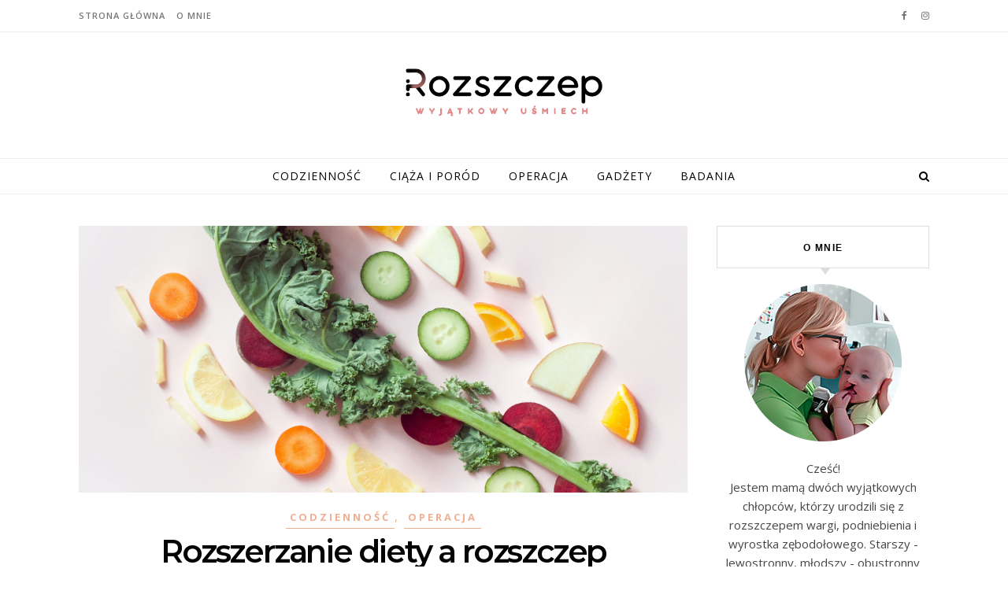

--- FILE ---
content_type: text/html; charset=UTF-8
request_url: https://rozszczep.com/2019/11/09/rozszerzanie-diety-a-rozszczep/
body_size: 17461
content:
<!DOCTYPE html>
<html lang="pl-PL" itemscope itemtype="https://schema.org/BlogPosting">
<head>
<meta charset="UTF-8">
<meta name="viewport" content="width=device-width, initial-scale=1.0" />
<link rel="profile" href="http://gmpg.org/xfn/11">
<title>Rozszerzanie diety a rozszczep &#8211; Rozszczep wargi i podniebienia &#8211; wyjątkowy uśmiech</title>
<meta name='robots' content='max-image-preview:large' />

		<!-- Meta Tag Manager -->
		<meta property="fb:app_id" content="1146825839088565" />
		<!-- / Meta Tag Manager -->
<link rel='dns-prefetch' href='//fonts.googleapis.com' />
<link rel="alternate" type="application/rss+xml" title="Rozszczep wargi i podniebienia - wyjątkowy uśmiech &raquo; Kanał z wpisami" href="https://rozszczep.com/feed/" />
<link rel="alternate" type="application/rss+xml" title="Rozszczep wargi i podniebienia - wyjątkowy uśmiech &raquo; Kanał z komentarzami" href="https://rozszczep.com/comments/feed/" />
<link rel="alternate" type="application/rss+xml" title="Rozszczep wargi i podniebienia - wyjątkowy uśmiech &raquo; Rozszerzanie diety a rozszczep Kanał z komentarzami" href="https://rozszczep.com/2019/11/09/rozszerzanie-diety-a-rozszczep/feed/" />
<script type="text/javascript">
/* <![CDATA[ */
window._wpemojiSettings = {"baseUrl":"https:\/\/s.w.org\/images\/core\/emoji\/14.0.0\/72x72\/","ext":".png","svgUrl":"https:\/\/s.w.org\/images\/core\/emoji\/14.0.0\/svg\/","svgExt":".svg","source":{"concatemoji":"https:\/\/rozszczep.com\/wp-includes\/js\/wp-emoji-release.min.js?ver=6.4.7"}};
/*! This file is auto-generated */
!function(i,n){var o,s,e;function c(e){try{var t={supportTests:e,timestamp:(new Date).valueOf()};sessionStorage.setItem(o,JSON.stringify(t))}catch(e){}}function p(e,t,n){e.clearRect(0,0,e.canvas.width,e.canvas.height),e.fillText(t,0,0);var t=new Uint32Array(e.getImageData(0,0,e.canvas.width,e.canvas.height).data),r=(e.clearRect(0,0,e.canvas.width,e.canvas.height),e.fillText(n,0,0),new Uint32Array(e.getImageData(0,0,e.canvas.width,e.canvas.height).data));return t.every(function(e,t){return e===r[t]})}function u(e,t,n){switch(t){case"flag":return n(e,"\ud83c\udff3\ufe0f\u200d\u26a7\ufe0f","\ud83c\udff3\ufe0f\u200b\u26a7\ufe0f")?!1:!n(e,"\ud83c\uddfa\ud83c\uddf3","\ud83c\uddfa\u200b\ud83c\uddf3")&&!n(e,"\ud83c\udff4\udb40\udc67\udb40\udc62\udb40\udc65\udb40\udc6e\udb40\udc67\udb40\udc7f","\ud83c\udff4\u200b\udb40\udc67\u200b\udb40\udc62\u200b\udb40\udc65\u200b\udb40\udc6e\u200b\udb40\udc67\u200b\udb40\udc7f");case"emoji":return!n(e,"\ud83e\udef1\ud83c\udffb\u200d\ud83e\udef2\ud83c\udfff","\ud83e\udef1\ud83c\udffb\u200b\ud83e\udef2\ud83c\udfff")}return!1}function f(e,t,n){var r="undefined"!=typeof WorkerGlobalScope&&self instanceof WorkerGlobalScope?new OffscreenCanvas(300,150):i.createElement("canvas"),a=r.getContext("2d",{willReadFrequently:!0}),o=(a.textBaseline="top",a.font="600 32px Arial",{});return e.forEach(function(e){o[e]=t(a,e,n)}),o}function t(e){var t=i.createElement("script");t.src=e,t.defer=!0,i.head.appendChild(t)}"undefined"!=typeof Promise&&(o="wpEmojiSettingsSupports",s=["flag","emoji"],n.supports={everything:!0,everythingExceptFlag:!0},e=new Promise(function(e){i.addEventListener("DOMContentLoaded",e,{once:!0})}),new Promise(function(t){var n=function(){try{var e=JSON.parse(sessionStorage.getItem(o));if("object"==typeof e&&"number"==typeof e.timestamp&&(new Date).valueOf()<e.timestamp+604800&&"object"==typeof e.supportTests)return e.supportTests}catch(e){}return null}();if(!n){if("undefined"!=typeof Worker&&"undefined"!=typeof OffscreenCanvas&&"undefined"!=typeof URL&&URL.createObjectURL&&"undefined"!=typeof Blob)try{var e="postMessage("+f.toString()+"("+[JSON.stringify(s),u.toString(),p.toString()].join(",")+"));",r=new Blob([e],{type:"text/javascript"}),a=new Worker(URL.createObjectURL(r),{name:"wpTestEmojiSupports"});return void(a.onmessage=function(e){c(n=e.data),a.terminate(),t(n)})}catch(e){}c(n=f(s,u,p))}t(n)}).then(function(e){for(var t in e)n.supports[t]=e[t],n.supports.everything=n.supports.everything&&n.supports[t],"flag"!==t&&(n.supports.everythingExceptFlag=n.supports.everythingExceptFlag&&n.supports[t]);n.supports.everythingExceptFlag=n.supports.everythingExceptFlag&&!n.supports.flag,n.DOMReady=!1,n.readyCallback=function(){n.DOMReady=!0}}).then(function(){return e}).then(function(){var e;n.supports.everything||(n.readyCallback(),(e=n.source||{}).concatemoji?t(e.concatemoji):e.wpemoji&&e.twemoji&&(t(e.twemoji),t(e.wpemoji)))}))}((window,document),window._wpemojiSettings);
/* ]]> */
</script>
<link rel='stylesheet' id='wti_like_post_style-css' href='https://rozszczep.com/wp-content/plugins/wti-like-post/css/wti_like_post.css?ver=6.4.7' type='text/css' media='all' />
<style id='wp-emoji-styles-inline-css' type='text/css'>

	img.wp-smiley, img.emoji {
		display: inline !important;
		border: none !important;
		box-shadow: none !important;
		height: 1em !important;
		width: 1em !important;
		margin: 0 0.07em !important;
		vertical-align: -0.1em !important;
		background: none !important;
		padding: 0 !important;
	}
</style>
<link rel='stylesheet' id='wp-block-library-css' href='https://rozszczep.com/wp-includes/css/dist/block-library/style.min.css?ver=6.4.7' type='text/css' media='all' />
<link rel='stylesheet' id='swiper-css-css' href='https://rozszczep.com/wp-content/plugins/instagram-widget-by-wpzoom/dist/styles/library/swiper.css?ver=7.4.1' type='text/css' media='all' />
<link rel='stylesheet' id='dashicons-css' href='https://rozszczep.com/wp-includes/css/dashicons.min.css?ver=6.4.7' type='text/css' media='all' />
<link rel='stylesheet' id='magnific-popup-css' href='https://rozszczep.com/wp-content/plugins/instagram-widget-by-wpzoom/dist/styles/library/magnific-popup.css?ver=2.1.11' type='text/css' media='all' />
<link rel='stylesheet' id='wpz-insta_block-frontend-style-css' href='https://rozszczep.com/wp-content/plugins/instagram-widget-by-wpzoom/dist/styles/frontend/index.css?ver=88334af8e7b2e2d861de8f44ef434a93' type='text/css' media='all' />
<style id='classic-theme-styles-inline-css' type='text/css'>
/*! This file is auto-generated */
.wp-block-button__link{color:#fff;background-color:#32373c;border-radius:9999px;box-shadow:none;text-decoration:none;padding:calc(.667em + 2px) calc(1.333em + 2px);font-size:1.125em}.wp-block-file__button{background:#32373c;color:#fff;text-decoration:none}
</style>
<style id='global-styles-inline-css' type='text/css'>
body{--wp--preset--color--black: #000000;--wp--preset--color--cyan-bluish-gray: #abb8c3;--wp--preset--color--white: #ffffff;--wp--preset--color--pale-pink: #f78da7;--wp--preset--color--vivid-red: #cf2e2e;--wp--preset--color--luminous-vivid-orange: #ff6900;--wp--preset--color--luminous-vivid-amber: #fcb900;--wp--preset--color--light-green-cyan: #7bdcb5;--wp--preset--color--vivid-green-cyan: #00d084;--wp--preset--color--pale-cyan-blue: #8ed1fc;--wp--preset--color--vivid-cyan-blue: #0693e3;--wp--preset--color--vivid-purple: #9b51e0;--wp--preset--gradient--vivid-cyan-blue-to-vivid-purple: linear-gradient(135deg,rgba(6,147,227,1) 0%,rgb(155,81,224) 100%);--wp--preset--gradient--light-green-cyan-to-vivid-green-cyan: linear-gradient(135deg,rgb(122,220,180) 0%,rgb(0,208,130) 100%);--wp--preset--gradient--luminous-vivid-amber-to-luminous-vivid-orange: linear-gradient(135deg,rgba(252,185,0,1) 0%,rgba(255,105,0,1) 100%);--wp--preset--gradient--luminous-vivid-orange-to-vivid-red: linear-gradient(135deg,rgba(255,105,0,1) 0%,rgb(207,46,46) 100%);--wp--preset--gradient--very-light-gray-to-cyan-bluish-gray: linear-gradient(135deg,rgb(238,238,238) 0%,rgb(169,184,195) 100%);--wp--preset--gradient--cool-to-warm-spectrum: linear-gradient(135deg,rgb(74,234,220) 0%,rgb(151,120,209) 20%,rgb(207,42,186) 40%,rgb(238,44,130) 60%,rgb(251,105,98) 80%,rgb(254,248,76) 100%);--wp--preset--gradient--blush-light-purple: linear-gradient(135deg,rgb(255,206,236) 0%,rgb(152,150,240) 100%);--wp--preset--gradient--blush-bordeaux: linear-gradient(135deg,rgb(254,205,165) 0%,rgb(254,45,45) 50%,rgb(107,0,62) 100%);--wp--preset--gradient--luminous-dusk: linear-gradient(135deg,rgb(255,203,112) 0%,rgb(199,81,192) 50%,rgb(65,88,208) 100%);--wp--preset--gradient--pale-ocean: linear-gradient(135deg,rgb(255,245,203) 0%,rgb(182,227,212) 50%,rgb(51,167,181) 100%);--wp--preset--gradient--electric-grass: linear-gradient(135deg,rgb(202,248,128) 0%,rgb(113,206,126) 100%);--wp--preset--gradient--midnight: linear-gradient(135deg,rgb(2,3,129) 0%,rgb(40,116,252) 100%);--wp--preset--font-size--small: 13px;--wp--preset--font-size--medium: 20px;--wp--preset--font-size--large: 36px;--wp--preset--font-size--x-large: 42px;--wp--preset--spacing--20: 0.44rem;--wp--preset--spacing--30: 0.67rem;--wp--preset--spacing--40: 1rem;--wp--preset--spacing--50: 1.5rem;--wp--preset--spacing--60: 2.25rem;--wp--preset--spacing--70: 3.38rem;--wp--preset--spacing--80: 5.06rem;--wp--preset--shadow--natural: 6px 6px 9px rgba(0, 0, 0, 0.2);--wp--preset--shadow--deep: 12px 12px 50px rgba(0, 0, 0, 0.4);--wp--preset--shadow--sharp: 6px 6px 0px rgba(0, 0, 0, 0.2);--wp--preset--shadow--outlined: 6px 6px 0px -3px rgba(255, 255, 255, 1), 6px 6px rgba(0, 0, 0, 1);--wp--preset--shadow--crisp: 6px 6px 0px rgba(0, 0, 0, 1);}:where(.is-layout-flex){gap: 0.5em;}:where(.is-layout-grid){gap: 0.5em;}body .is-layout-flow > .alignleft{float: left;margin-inline-start: 0;margin-inline-end: 2em;}body .is-layout-flow > .alignright{float: right;margin-inline-start: 2em;margin-inline-end: 0;}body .is-layout-flow > .aligncenter{margin-left: auto !important;margin-right: auto !important;}body .is-layout-constrained > .alignleft{float: left;margin-inline-start: 0;margin-inline-end: 2em;}body .is-layout-constrained > .alignright{float: right;margin-inline-start: 2em;margin-inline-end: 0;}body .is-layout-constrained > .aligncenter{margin-left: auto !important;margin-right: auto !important;}body .is-layout-constrained > :where(:not(.alignleft):not(.alignright):not(.alignfull)){max-width: var(--wp--style--global--content-size);margin-left: auto !important;margin-right: auto !important;}body .is-layout-constrained > .alignwide{max-width: var(--wp--style--global--wide-size);}body .is-layout-flex{display: flex;}body .is-layout-flex{flex-wrap: wrap;align-items: center;}body .is-layout-flex > *{margin: 0;}body .is-layout-grid{display: grid;}body .is-layout-grid > *{margin: 0;}:where(.wp-block-columns.is-layout-flex){gap: 2em;}:where(.wp-block-columns.is-layout-grid){gap: 2em;}:where(.wp-block-post-template.is-layout-flex){gap: 1.25em;}:where(.wp-block-post-template.is-layout-grid){gap: 1.25em;}.has-black-color{color: var(--wp--preset--color--black) !important;}.has-cyan-bluish-gray-color{color: var(--wp--preset--color--cyan-bluish-gray) !important;}.has-white-color{color: var(--wp--preset--color--white) !important;}.has-pale-pink-color{color: var(--wp--preset--color--pale-pink) !important;}.has-vivid-red-color{color: var(--wp--preset--color--vivid-red) !important;}.has-luminous-vivid-orange-color{color: var(--wp--preset--color--luminous-vivid-orange) !important;}.has-luminous-vivid-amber-color{color: var(--wp--preset--color--luminous-vivid-amber) !important;}.has-light-green-cyan-color{color: var(--wp--preset--color--light-green-cyan) !important;}.has-vivid-green-cyan-color{color: var(--wp--preset--color--vivid-green-cyan) !important;}.has-pale-cyan-blue-color{color: var(--wp--preset--color--pale-cyan-blue) !important;}.has-vivid-cyan-blue-color{color: var(--wp--preset--color--vivid-cyan-blue) !important;}.has-vivid-purple-color{color: var(--wp--preset--color--vivid-purple) !important;}.has-black-background-color{background-color: var(--wp--preset--color--black) !important;}.has-cyan-bluish-gray-background-color{background-color: var(--wp--preset--color--cyan-bluish-gray) !important;}.has-white-background-color{background-color: var(--wp--preset--color--white) !important;}.has-pale-pink-background-color{background-color: var(--wp--preset--color--pale-pink) !important;}.has-vivid-red-background-color{background-color: var(--wp--preset--color--vivid-red) !important;}.has-luminous-vivid-orange-background-color{background-color: var(--wp--preset--color--luminous-vivid-orange) !important;}.has-luminous-vivid-amber-background-color{background-color: var(--wp--preset--color--luminous-vivid-amber) !important;}.has-light-green-cyan-background-color{background-color: var(--wp--preset--color--light-green-cyan) !important;}.has-vivid-green-cyan-background-color{background-color: var(--wp--preset--color--vivid-green-cyan) !important;}.has-pale-cyan-blue-background-color{background-color: var(--wp--preset--color--pale-cyan-blue) !important;}.has-vivid-cyan-blue-background-color{background-color: var(--wp--preset--color--vivid-cyan-blue) !important;}.has-vivid-purple-background-color{background-color: var(--wp--preset--color--vivid-purple) !important;}.has-black-border-color{border-color: var(--wp--preset--color--black) !important;}.has-cyan-bluish-gray-border-color{border-color: var(--wp--preset--color--cyan-bluish-gray) !important;}.has-white-border-color{border-color: var(--wp--preset--color--white) !important;}.has-pale-pink-border-color{border-color: var(--wp--preset--color--pale-pink) !important;}.has-vivid-red-border-color{border-color: var(--wp--preset--color--vivid-red) !important;}.has-luminous-vivid-orange-border-color{border-color: var(--wp--preset--color--luminous-vivid-orange) !important;}.has-luminous-vivid-amber-border-color{border-color: var(--wp--preset--color--luminous-vivid-amber) !important;}.has-light-green-cyan-border-color{border-color: var(--wp--preset--color--light-green-cyan) !important;}.has-vivid-green-cyan-border-color{border-color: var(--wp--preset--color--vivid-green-cyan) !important;}.has-pale-cyan-blue-border-color{border-color: var(--wp--preset--color--pale-cyan-blue) !important;}.has-vivid-cyan-blue-border-color{border-color: var(--wp--preset--color--vivid-cyan-blue) !important;}.has-vivid-purple-border-color{border-color: var(--wp--preset--color--vivid-purple) !important;}.has-vivid-cyan-blue-to-vivid-purple-gradient-background{background: var(--wp--preset--gradient--vivid-cyan-blue-to-vivid-purple) !important;}.has-light-green-cyan-to-vivid-green-cyan-gradient-background{background: var(--wp--preset--gradient--light-green-cyan-to-vivid-green-cyan) !important;}.has-luminous-vivid-amber-to-luminous-vivid-orange-gradient-background{background: var(--wp--preset--gradient--luminous-vivid-amber-to-luminous-vivid-orange) !important;}.has-luminous-vivid-orange-to-vivid-red-gradient-background{background: var(--wp--preset--gradient--luminous-vivid-orange-to-vivid-red) !important;}.has-very-light-gray-to-cyan-bluish-gray-gradient-background{background: var(--wp--preset--gradient--very-light-gray-to-cyan-bluish-gray) !important;}.has-cool-to-warm-spectrum-gradient-background{background: var(--wp--preset--gradient--cool-to-warm-spectrum) !important;}.has-blush-light-purple-gradient-background{background: var(--wp--preset--gradient--blush-light-purple) !important;}.has-blush-bordeaux-gradient-background{background: var(--wp--preset--gradient--blush-bordeaux) !important;}.has-luminous-dusk-gradient-background{background: var(--wp--preset--gradient--luminous-dusk) !important;}.has-pale-ocean-gradient-background{background: var(--wp--preset--gradient--pale-ocean) !important;}.has-electric-grass-gradient-background{background: var(--wp--preset--gradient--electric-grass) !important;}.has-midnight-gradient-background{background: var(--wp--preset--gradient--midnight) !important;}.has-small-font-size{font-size: var(--wp--preset--font-size--small) !important;}.has-medium-font-size{font-size: var(--wp--preset--font-size--medium) !important;}.has-large-font-size{font-size: var(--wp--preset--font-size--large) !important;}.has-x-large-font-size{font-size: var(--wp--preset--font-size--x-large) !important;}
.wp-block-navigation a:where(:not(.wp-element-button)){color: inherit;}
:where(.wp-block-post-template.is-layout-flex){gap: 1.25em;}:where(.wp-block-post-template.is-layout-grid){gap: 1.25em;}
:where(.wp-block-columns.is-layout-flex){gap: 2em;}:where(.wp-block-columns.is-layout-grid){gap: 2em;}
.wp-block-pullquote{font-size: 1.5em;line-height: 1.6;}
</style>
<link rel='stylesheet' id='wordpress-popular-posts-css-css' href='https://rozszczep.com/wp-content/plugins/wordpress-popular-posts/assets/css/wpp.css?ver=6.3.4' type='text/css' media='all' />
<link rel='stylesheet' id='savona-style-css' href='https://rozszczep.com/wp-content/themes/savona/style.css?ver=6.4.7' type='text/css' media='all' />
<link rel='stylesheet' id='savona-lite-style-css' href='https://rozszczep.com/wp-content/themes/savona-lite/style.css?ver=1.0.0' type='text/css' media='all' />
<link rel='stylesheet' id='fontawesome-css' href='https://rozszczep.com/wp-content/themes/savona/assets/css/font-awesome.css?ver=6.4.7' type='text/css' media='all' />
<link rel='stylesheet' id='fontello-css' href='https://rozszczep.com/wp-content/themes/savona/assets/css/fontello.css?ver=6.4.7' type='text/css' media='all' />
<link rel='stylesheet' id='slick-css' href='https://rozszczep.com/wp-content/themes/savona/assets/css/slick.css?ver=6.4.7' type='text/css' media='all' />
<link rel='stylesheet' id='scrollbar-css' href='https://rozszczep.com/wp-content/themes/savona/assets/css/perfect-scrollbar.css?ver=6.4.7' type='text/css' media='all' />
<link rel='stylesheet' id='savona-woocommerce-css' href='https://rozszczep.com/wp-content/themes/savona/assets/css/woocommerce.css?ver=6.4.7' type='text/css' media='all' />
<link rel='stylesheet' id='savona-responsive-css' href='https://rozszczep.com/wp-content/themes/savona/assets/css/responsive.css?ver=6.4.7' type='text/css' media='all' />
<link rel='stylesheet' id='savona-playfair-font-css' href='//fonts.googleapis.com/css?family=Montserrat%3A400%2C600%2C800&#038;ver=1.0.0' type='text/css' media='all' />
<link rel='stylesheet' id='savona-opensans-font-css' href='//fonts.googleapis.com/css?family=Open+Sans%3A400italic%2C400%2C600italic%2C600%2C700italic%2C700&#038;ver=1.0.0' type='text/css' media='all' />
<link rel='stylesheet' id='meks_instagram-widget-styles-css' href='https://rozszczep.com/wp-content/plugins/meks-easy-instagram-widget/css/widget.css?ver=6.4.7' type='text/css' media='all' />
<script type="text/javascript" src="https://rozszczep.com/wp-includes/js/jquery/jquery.min.js?ver=3.7.1" id="jquery-core-js"></script>
<script type="text/javascript" src="https://rozszczep.com/wp-includes/js/jquery/jquery-migrate.min.js?ver=3.4.1" id="jquery-migrate-js"></script>
<script type="text/javascript" id="wti_like_post_script-js-extra">
/* <![CDATA[ */
var wtilp = {"ajax_url":"https:\/\/rozszczep.com\/wp-admin\/admin-ajax.php"};
/* ]]> */
</script>
<script type="text/javascript" src="https://rozszczep.com/wp-content/plugins/wti-like-post/js/wti_like_post.js?ver=6.4.7" id="wti_like_post_script-js"></script>
<script type="text/javascript" src="https://rozszczep.com/wp-includes/js/underscore.min.js?ver=1.13.4" id="underscore-js"></script>
<script type="text/javascript" id="wp-util-js-extra">
/* <![CDATA[ */
var _wpUtilSettings = {"ajax":{"url":"\/wp-admin\/admin-ajax.php"}};
/* ]]> */
</script>
<script type="text/javascript" src="https://rozszczep.com/wp-includes/js/wp-util.min.js?ver=6.4.7" id="wp-util-js"></script>
<script type="text/javascript" src="https://rozszczep.com/wp-content/plugins/instagram-widget-by-wpzoom/dist/scripts/library/magnific-popup.js?ver=1705514891" id="magnific-popup-js"></script>
<script type="text/javascript" src="https://rozszczep.com/wp-content/plugins/instagram-widget-by-wpzoom/dist/scripts/library/swiper.js?ver=7.4.1" id="swiper-js-js"></script>
<script type="text/javascript" src="https://rozszczep.com/wp-content/plugins/instagram-widget-by-wpzoom/dist/scripts/frontend/block.js?ver=bbee4d67b2da18bd1bf250c180e626bb" id="wpz-insta_block-frontend-script-js"></script>
<script type="application/json" id="wpp-json">

{"sampling_active":0,"sampling_rate":100,"ajax_url":"https:\/\/rozszczep.com\/wp-json\/wordpress-popular-posts\/v1\/popular-posts","api_url":"https:\/\/rozszczep.com\/wp-json\/wordpress-popular-posts","ID":603,"token":"4852774ec4","lang":0,"debug":0}

</script>
<script type="text/javascript" src="https://rozszczep.com/wp-content/plugins/wordpress-popular-posts/assets/js/wpp.min.js?ver=6.3.4" id="wpp-js-js"></script>
<script type="text/javascript" id="wp-statistics-tracker-js-extra">
/* <![CDATA[ */
var WP_Statistics_Tracker_Object = {"hitRequestUrl":"https:\/\/rozszczep.com\/wp-json\/wp-statistics\/v2\/hit?wp_statistics_hit_rest=yes&track_all=1&current_page_type=post&current_page_id=603&search_query&page_uri=LzIwMTkvMTEvMDkvcm96c3plcnphbmllLWRpZXR5LWEtcm96c3pjemVwLw=","keepOnlineRequestUrl":"https:\/\/rozszczep.com\/wp-json\/wp-statistics\/v2\/online?wp_statistics_hit_rest=yes&track_all=1&current_page_type=post&current_page_id=603&search_query&page_uri=LzIwMTkvMTEvMDkvcm96c3plcnphbmllLWRpZXR5LWEtcm96c3pjemVwLw=","option":{"dntEnabled":false,"cacheCompatibility":false}};
/* ]]> */
</script>
<script type="text/javascript" src="https://rozszczep.com/wp-content/plugins/wp-statistics/assets/js/tracker.js?ver=6.4.7" id="wp-statistics-tracker-js"></script>

<!-- OG: 3.2.7 -->
<meta property="og:image" content="https://rozszczep.com/wp-content/uploads/2019/11/foto_rozszerzanieDiety.jpg"><meta property="og:image:secure_url" content="https://rozszczep.com/wp-content/uploads/2019/11/foto_rozszerzanieDiety.jpg"><meta property="og:image:width" content="1140"><meta property="og:image:height" content="500"><meta property="og:image:alt" content="rozszerzanie diety"><meta property="og:image:type" content="image/jpeg"><meta property="og:description" content="Każda mama z pewnością wie, że rozszerzanie diety niemowlaka przed ukończeniem 6 miesiąca życia nie jest wskazane. Jakie zastosowanie ma ta zasada u dzieci z rozszczepem podniebienia?"><meta property="og:type" content="article"><meta property="og:locale" content="pl_PL"><meta property="og:site_name" content="Rozszczep wargi i podniebienia - wyjątkowy uśmiech"><meta property="og:title" content="Rozszerzanie diety a rozszczep"><meta property="og:url" content="https://rozszczep.com/2019/11/09/rozszerzanie-diety-a-rozszczep/"><meta property="og:updated_time" content="2021-10-22T07:06:19+00:00">
<meta property="article:tag" content="6 miesięcy"><meta property="article:tag" content="blw"><meta property="article:tag" content="kawałki"><meta property="article:tag" content="kiedy zacząć rozszerzanie diety"><meta property="article:tag" content="papki"><meta property="article:tag" content="rozszczep wargi i podniebienia"><meta property="article:tag" content="rozszerzanie diety"><meta property="article:published_time" content="2019-11-09T20:39:55+00:00"><meta property="article:modified_time" content="2021-10-22T07:06:19+00:00"><meta property="article:section" content="Codzienność"><meta property="article:section" content="Operacja"><meta property="article:author:username" content="Mama">
<meta property="twitter:partner" content="ogwp"><meta property="twitter:card" content="summary_large_image"><meta property="twitter:image" content="https://rozszczep.com/wp-content/uploads/2019/11/foto_rozszerzanieDiety.jpg"><meta property="twitter:image:alt" content="rozszerzanie diety"><meta property="twitter:title" content="Rozszerzanie diety a rozszczep"><meta property="twitter:description" content="Każda mama z pewnością wie, że rozszerzanie diety niemowlaka przed ukończeniem 6 miesiąca życia nie jest wskazane. Jakie zastosowanie ma ta zasada u dzieci z rozszczepem podniebienia?"><meta property="twitter:url" content="https://rozszczep.com/2019/11/09/rozszerzanie-diety-a-rozszczep/">
<meta itemprop="image" content="https://rozszczep.com/wp-content/uploads/2019/11/foto_rozszerzanieDiety.jpg"><meta itemprop="name" content="Rozszerzanie diety a rozszczep"><meta itemprop="description" content="Każda mama z pewnością wie, że rozszerzanie diety niemowlaka przed ukończeniem 6 miesiąca życia nie jest wskazane. Jakie zastosowanie ma ta zasada u dzieci z rozszczepem podniebienia?"><meta itemprop="datePublished" content="2019-11-09"><meta itemprop="dateModified" content="2021-10-22T07:06:19+00:00"><meta itemprop="author" content="Mama">
<meta property="profile:username" content="Mama">
<!-- /OG -->

<link rel="https://api.w.org/" href="https://rozszczep.com/wp-json/" /><link rel="alternate" type="application/json" href="https://rozszczep.com/wp-json/wp/v2/posts/603" /><link rel="EditURI" type="application/rsd+xml" title="RSD" href="https://rozszczep.com/xmlrpc.php?rsd" />
<meta name="generator" content="WordPress 6.4.7" />
<link rel="canonical" href="https://rozszczep.com/2019/11/09/rozszerzanie-diety-a-rozszczep/" />
<link rel='shortlink' href='https://rozszczep.com/?p=603' />
<link rel="alternate" type="application/json+oembed" href="https://rozszczep.com/wp-json/oembed/1.0/embed?url=https%3A%2F%2Frozszczep.com%2F2019%2F11%2F09%2Frozszerzanie-diety-a-rozszczep%2F" />
<link rel="alternate" type="text/xml+oembed" href="https://rozszczep.com/wp-json/oembed/1.0/embed?url=https%3A%2F%2Frozszczep.com%2F2019%2F11%2F09%2Frozszerzanie-diety-a-rozszczep%2F&#038;format=xml" />
<!-- OG TAGS -->
<meta property="og:site_name" content="">
<meta property="fb:admins" content="">
<meta property="article:tag" content="6 miesięcy">
<meta property="article:tag" content="blw">
<meta property="article:tag" content="kawałki">
<meta property="article:tag" content="kiedy zacząć rozszerzanie diety">
<meta property="article:tag" content="papki">
<meta property="article:tag" content="rozszczep wargi i podniebienia">
<meta property="article:tag" content="rozszerzanie diety">
<meta property="og:title" content="Rozszerzanie diety a rozszczep |  ">
<meta property="og:description" content="Każda mama z pewnością wie, że rozszerzanie diety niemowlaka przed ukończeniem 6 miesiąca życia nie jest wskazane. Jakie zastosowanie ma ta zasada u dzieci z rozszczepem podniebienia?">
<meta property="og:url" content="https://rozszczep.com/2019/11/09/rozszerzanie-diety-a-rozszczep/">
<meta property="og:type" content="article">
<meta property="og:image" content="https://rozszczep.com/wp-content/uploads/2019/11/foto_rozszerzanieDiety.jpg">
<meta property="article:section" content="Codzienność">
<meta property="article:publisher" content="">
            <style id="wpp-loading-animation-styles">@-webkit-keyframes bgslide{from{background-position-x:0}to{background-position-x:-200%}}@keyframes bgslide{from{background-position-x:0}to{background-position-x:-200%}}.wpp-widget-placeholder,.wpp-widget-block-placeholder,.wpp-shortcode-placeholder{margin:0 auto;width:60px;height:3px;background:#dd3737;background:linear-gradient(90deg,#dd3737 0%,#571313 10%,#dd3737 100%);background-size:200% auto;border-radius:3px;-webkit-animation:bgslide 1s infinite linear;animation:bgslide 1s infinite linear}</style>
            <!-- Analytics by WP Statistics v14.3.5 - https://wp-statistics.com/ -->
<link rel="pingback" href="https://rozszczep.com/xmlrpc.php">
<style id="savona_dynamic_css">body {background-color: #ffffff;}#top-bar {background-color: #000000;}#top-bar a {color: #ffffff;}#top-bar a:hover,#top-bar li.current-menu-item > a,#top-bar li.current-menu-ancestor > a,#top-bar .sub-menu li.current-menu-item > a,#top-bar .sub-menu li.current-menu-ancestor> a {color: #dddddd;}#top-menu .sub-menu,#top-menu .sub-menu a {background-color: #000000;border-color: rgba(255,255,255, 0.05);}.header-logo a,.site-description {color: #blank;}.entry-header {background-color: #ffffff;}#featured-links h4 {background-color: rgba(255,255,255, 0.85);color: #000000;}#main-nav a,#main-nav i,#main-nav #s {color: #000000;}.main-nav-sidebar span,.sidebar-alt-close-btn span {background-color: #000000;}#main-nav a:hover,#main-nav i:hover,#main-nav li.current-menu-item > a,#main-nav li.current-menu-ancestor > a,#main-nav .sub-menu li.current-menu-item > a,#main-nav .sub-menu li.current-menu-ancestor> a {color: #f0af93;}.main-nav-sidebar:hover span {background-color: #f0af93;}#main-menu .sub-menu,#main-menu .sub-menu a {background-color: #ffffff;border-color: rgba(0,0,0, 0.05);}#main-nav #s {background-color: #ffffff;}#main-nav #s::-webkit-input-placeholder { /* Chrome/Opera/Safari */color: rgba(0,0,0, 0.7);}#main-nav #s::-moz-placeholder { /* Firefox 19+ */color: rgba(0,0,0, 0.7);}#main-nav #s:-ms-input-placeholder { /* IE 10+ */color: rgba(0,0,0, 0.7);}#main-nav #s:-moz-placeholder { /* Firefox 18- */color: rgba(0,0,0, 0.7);}/* Background */.sidebar-alt,#featured-links,.main-content,#featured-slider,#page-content select,#page-content input,#page-content textarea {background-color: #ffffff;}/* Text */#page-content,#page-content select,#page-content input,#page-content textarea,#page-content .post-author a,#page-content .savona-widget a,#page-content .comment-author {color: #464646;}/* Title */#page-content h1 a,#page-content h1,#page-content h2,#page-content h3,#page-content h4,#page-content h5,#page-content h6,.post-content > p:first-child:first-letter,#page-content .author-description h4 a,#page-content .related-posts h4 a,#page-content .blog-pagination .previous-page a,#page-content .blog-pagination .next-page a,blockquote,#page-content .post-share a {color: #030303;}#page-content h1 a:hover {color: rgba(3,3,3, 0.75);}/* Meta */#page-content .post-date,#page-content .post-comments,#page-content .post-author,#page-content .related-post-date,#page-content .comment-meta a,#page-content .author-share a,#page-content .post-tags a,#page-content .tagcloud a,.widget_categories li,.widget_archive li,.ahse-subscribe-box p,.rpwwt-post-author,.rpwwt-post-categories,.rpwwt-post-date,.rpwwt-post-comments-number {color: #a1a1a1;}#page-content input::-webkit-input-placeholder { /* Chrome/Opera/Safari */color: #a1a1a1;}#page-content input::-moz-placeholder { /* Firefox 19+ */color: #a1a1a1;}#page-content input:-ms-input-placeholder { /* IE 10+ */color: #a1a1a1;}#page-content input:-moz-placeholder { /* Firefox 18- */color: #a1a1a1;}/* Accent */#page-content a,.post-categories {color: #f0af93;}.ps-container > .ps-scrollbar-y-rail > .ps-scrollbar-y {background: #f0af93;}#page-content a:hover {color: rgba(240,175,147, 0.8);}blockquote {border-color: #f0af93;}/* Selection */::-moz-selection {color: #ffffff;background: #f0af93;}::selection {color: #ffffff;background: #f0af93;}/* Border */#page-content .post-footer,#page-content .author-description,#page-content .related-posts,#page-content .entry-comments,#page-content .savona-widget li,#page-content #wp-calendar,#page-content #wp-calendar caption,#page-content #wp-calendar tbody td,#page-content .widget_nav_menu li a,#page-content .tagcloud a,#page-content select,#page-content input,#page-content textarea,.widget-title h2:before,.widget-title h2:after,.post-tags a,.gallery-caption,.wp-caption-text,table tr,table th,table td,pre {border-color: #e8e8e8;}hr {background-color: #e8e8e8;}/* Buttons */.widget_search i,.widget_search #searchsubmit,.single-navigation i,#page-content .submit,#page-content .blog-pagination.numeric a,#page-content .blog-pagination.load-more a,#page-content .savona-subscribe-box input[type="submit"],#page-content .widget_wysija input[type="submit"],#page-content .post-password-form input[type="submit"],#page-content .wpcf7 [type="submit"] {color: #ffffff;background-color: #333333;}.single-navigation i:hover,#page-content .submit:hover,#page-content .blog-pagination.numeric a:hover,#page-content .blog-pagination.numeric span,#page-content .blog-pagination.load-more a:hover,#page-content .savona-subscribe-box input[type="submit"]:hover,#page-content .widget_wysija input[type="submit"]:hover,#page-content .post-password-form input[type="submit"]:hover,#page-content .wpcf7 [type="submit"]:hover {color: #ffffff;background-color: #f0af93;}/* Image Overlay */.image-overlay,#infscr-loading,#page-content h4.image-overlay {color: #ffffff;background-color: rgba(73,73,73, 0.3);}.image-overlay a,.post-slider .prev-arrow,.post-slider .next-arrow,#page-content .image-overlay a,#featured-slider .slick-arrow,#featured-slider .slider-dots {color: #ffffff;}.slide-caption {background: rgba(255,255,255, 0.95);}#featured-slider .slick-active {background: #ffffff;}#page-footer,#page-footer select,#page-footer input,#page-footer textarea {background-color: #f6f6f6;color: #333333;}#page-footer,#page-footer a,#page-footer select,#page-footer input,#page-footer textarea {color: #333333;}#page-footer #s::-webkit-input-placeholder { /* Chrome/Opera/Safari */color: #333333;}#page-footer #s::-moz-placeholder { /* Firefox 19+ */color: #333333;}#page-footer #s:-ms-input-placeholder { /* IE 10+ */color: #333333;}#page-footer #s:-moz-placeholder { /* Firefox 18- */color: #333333;}/* Title */#page-footer h1,#page-footer h2,#page-footer h3,#page-footer h4,#page-footer h5,#page-footer h6 {color: #111111;}#page-footer a:hover {color: #f0af93;}/* Border */#page-footer a,#page-footer .savona-widget li,#page-footer #wp-calendar,#page-footer #wp-calendar caption,#page-footer #wp-calendar tbody td,#page-footer .widget_nav_menu li a,#page-footer select,#page-footer input,#page-footer textarea,#page-footer .widget-title h2:before,#page-footer .widget-title h2:after,.footer-widgets {border-color: #e0dbdb;}#page-footer hr {background-color: #e0dbdb;}.savona-preloader-wrap {background-color: #333333;}.boxed-wrapper {max-width: 1160px;}.sidebar-alt {width: 340px;left: -340px; padding: 85px 35px 0px;}.sidebar-left,.sidebar-right {width: 307px;}[data-layout*="rsidebar"] .main-container,[data-layout*="lsidebar"] .main-container {width: calc(100% - 307px);width: -webkit-calc(100% - 307px);}[data-layout*="lrsidebar"] .main-container {width: calc(100% - 614px);width: -webkit-calc(100% - 614px);}[data-layout*="fullwidth"] .main-container {width: 100%;}#top-bar > div,#main-nav > div,#featured-slider.boxed-wrapper,#featured-links,.main-content,.page-footer-inner {padding-left: 40px;padding-right: 40px;}#top-menu {float: left;}.top-bar-socials {float: right;}.entry-header {background-image:url();}.logo-img {max-width: 250px;}#main-nav {text-align: center;}.main-nav-sidebar {position: absolute;top: 0px;left: 40px;z-index: 1;}.main-nav-icons {position: absolute;top: 0px;right: 40px;z-index: 2;}#featured-slider.boxed-wrapper {padding-top: 41px;}#featured-links .featured-link {margin-right: 30px;}#featured-links .featured-link:last-of-type {margin-right: 0;}#featured-links .featured-link {width: calc( (100% - 60px) / 3);width: -webkit-calc( (100% - 60px) / 3);}.blog-grid > li {margin-bottom: 30px;}[data-layout*="col2"] .blog-grid > li,[data-layout*="col3"] .blog-grid > li,[data-layout*="col4"] .blog-grid > li {display: inline-block;vertical-align: top;margin-right: 37px;}[data-layout*="col2"] .blog-grid > li:nth-of-type(2n+2),[data-layout*="col3"] .blog-grid > li:nth-of-type(3n+3),[data-layout*="col4"] .blog-grid > li:nth-of-type(4n+4) {margin-right: 0;}[data-layout*="col1"] .blog-grid > li {width: 100%;}[data-layout*="col2"] .blog-grid > li {width: calc((100% - 37px ) /2);width: -webkit-calc((100% - 37px ) /2);}[data-layout*="col3"] .blog-grid > li {width: calc((100% - 2 * 37px ) /3);width: -webkit-calc((100% - 2 * 37px ) /3);}[data-layout*="col4"] .blog-grid > li {width: calc((100% - 3 * 37px ) /4);width: -webkit-calc((100% - 3 * 37px ) /4);}[data-layout*="rsidebar"] .sidebar-right {padding-left: 37px;}[data-layout*="lsidebar"] .sidebar-left {padding-right: 37px;}[data-layout*="lrsidebar"] .sidebar-right {padding-left: 37px;}[data-layout*="lrsidebar"] .sidebar-left {padding-right: 37px;}.post-content > p:first-child:first-letter { /* MOD */float: left;margin: 0px 12px 0 0;font-size: 80px;line-height: 65px;text-align: center;}@-moz-document url-prefix() {.post-content > p:first-child:first-letter {margin-top: 10px !important;}}.footer-widgets > .savona-widget {width: 30%;margin-right: 5%;}.footer-widgets > .savona-widget:nth-child(3n+3) {margin-right: 0;}.footer-widgets > .savona-widget:nth-child(3n+4) {clear: both;}.copyright-info {float: right;}.footer-socials {float: left;}.woocommerce div.product .stock,.woocommerce div.product p.price,.woocommerce div.product span.price,.woocommerce ul.products li.product .price,.woocommerce-Reviews .woocommerce-review__author,.woocommerce form .form-row .required,.woocommerce form .form-row.woocommerce-invalid label,.woocommerce #page-content div.product .woocommerce-tabs ul.tabs li a {color: #464646;}.woocommerce a.remove:hover {color: #464646 !important;}.woocommerce a.remove,.woocommerce .product_meta,#page-content .woocommerce-breadcrumb,#page-content .woocommerce-review-link,#page-content .woocommerce-breadcrumb a,#page-content .woocommerce-MyAccount-navigation-link a,.woocommerce .woocommerce-info:before,.woocommerce #page-content .woocommerce-result-count,.woocommerce-page #page-content .woocommerce-result-count,.woocommerce-Reviews .woocommerce-review__published-date,.woocommerce .product_list_widget .quantity,.woocommerce .widget_products .amount,.woocommerce .widget_price_filter .price_slider_amount,.woocommerce .widget_recently_viewed_products .amount,.woocommerce .widget_top_rated_products .amount,.woocommerce .widget_recent_reviews .reviewer {color: #a1a1a1;}.woocommerce a.remove {color: #a1a1a1 !important;}p.demo_store,.woocommerce-store-notice,.woocommerce span.onsale { background-color: #f0af93;}.woocommerce .star-rating::before,.woocommerce .star-rating span::before,.woocommerce #page-content ul.products li.product .button,#page-content .woocommerce ul.products li.product .button,#page-content .woocommerce-MyAccount-navigation-link.is-active a,#page-content .woocommerce-MyAccount-navigation-link a:hover { color: #f0af93;}.woocommerce form.login,.woocommerce form.register,.woocommerce-account fieldset,.woocommerce form.checkout_coupon,.woocommerce .woocommerce-info,.woocommerce .woocommerce-error,.woocommerce .woocommerce-message,.woocommerce .widget_shopping_cart .total,.woocommerce.widget_shopping_cart .total,.woocommerce-Reviews .comment_container,.woocommerce-cart #payment ul.payment_methods,#add_payment_method #payment ul.payment_methods,.woocommerce-checkout #payment ul.payment_methods,.woocommerce div.product .woocommerce-tabs ul.tabs::before,.woocommerce div.product .woocommerce-tabs ul.tabs::after,.woocommerce div.product .woocommerce-tabs ul.tabs li,.woocommerce .woocommerce-MyAccount-navigation-link,.select2-container--default .select2-selection--single {border-color: #e8e8e8;}.woocommerce-cart #payment,#add_payment_method #payment,.woocommerce-checkout #payment,.woocommerce .woocommerce-info,.woocommerce .woocommerce-error,.woocommerce .woocommerce-message,.woocommerce div.product .woocommerce-tabs ul.tabs li {background-color: rgba(232,232,232, 0.3);}.woocommerce-cart #payment div.payment_box::before,#add_payment_method #payment div.payment_box::before,.woocommerce-checkout #payment div.payment_box::before {border-color: rgba(232,232,232, 0.5);}.woocommerce-cart #payment div.payment_box,#add_payment_method #payment div.payment_box,.woocommerce-checkout #payment div.payment_box {background-color: rgba(232,232,232, 0.5);}#page-content .woocommerce input.button,#page-content .woocommerce a.button,#page-content .woocommerce a.button.alt,#page-content .woocommerce button.button.alt,#page-content .woocommerce input.button.alt,#page-content .woocommerce #respond input#submit.alt,.woocommerce #page-content .widget_product_search input[type="submit"],.woocommerce #page-content .woocommerce-message .button,.woocommerce #page-content a.button.alt,.woocommerce #page-content button.button.alt,.woocommerce #page-content #respond input#submit,.woocommerce #page-content .widget_price_filter .button,.woocommerce #page-content .woocommerce-message .button,.woocommerce-page #page-content .woocommerce-message .button,.woocommerce #page-content nav.woocommerce-pagination ul li a,.woocommerce #page-content nav.woocommerce-pagination ul li span {color: #ffffff;background-color: #333333;}#page-content .woocommerce input.button:hover,#page-content .woocommerce a.button:hover,#page-content .woocommerce a.button.alt:hover,#page-content .woocommerce button.button.alt:hover,#page-content .woocommerce input.button.alt:hover,#page-content .woocommerce #respond input#submit.alt:hover,.woocommerce #page-content .woocommerce-message .button:hover,.woocommerce #page-content a.button.alt:hover,.woocommerce #page-content button.button.alt:hover,.woocommerce #page-content #respond input#submit:hover,.woocommerce #page-content .widget_price_filter .button:hover,.woocommerce #page-content .woocommerce-message .button:hover,.woocommerce-page #page-content .woocommerce-message .button:hover,.woocommerce #page-content nav.woocommerce-pagination ul li a:hover,.woocommerce #page-content nav.woocommerce-pagination ul li span.current {color: #ffffff;background-color: #f0af93;}.woocommerce #page-content nav.woocommerce-pagination ul li a.prev,.woocommerce #page-content nav.woocommerce-pagination ul li a.next {color: #333333;}.woocommerce #page-content nav.woocommerce-pagination ul li a.prev:hover,.woocommerce #page-content nav.woocommerce-pagination ul li a.next:hover {color: #f0af93;}.woocommerce #page-content nav.woocommerce-pagination ul li a.prev:after,.woocommerce #page-content nav.woocommerce-pagination ul li a.next:after {color: #ffffff;}.woocommerce #page-content nav.woocommerce-pagination ul li a.prev:hover:after,.woocommerce #page-content nav.woocommerce-pagination ul li a.next:hover:after {color: #ffffff;}.cssload-cube{background-color:#ffffff;width:9px;height:9px;position:absolute;margin:auto;animation:cssload-cubemove 2s infinite ease-in-out;-o-animation:cssload-cubemove 2s infinite ease-in-out;-ms-animation:cssload-cubemove 2s infinite ease-in-out;-webkit-animation:cssload-cubemove 2s infinite ease-in-out;-moz-animation:cssload-cubemove 2s infinite ease-in-out}.cssload-cube1{left:13px;top:0;animation-delay:.1s;-o-animation-delay:.1s;-ms-animation-delay:.1s;-webkit-animation-delay:.1s;-moz-animation-delay:.1s}.cssload-cube2{left:25px;top:0;animation-delay:.2s;-o-animation-delay:.2s;-ms-animation-delay:.2s;-webkit-animation-delay:.2s;-moz-animation-delay:.2s}.cssload-cube3{left:38px;top:0;animation-delay:.3s;-o-animation-delay:.3s;-ms-animation-delay:.3s;-webkit-animation-delay:.3s;-moz-animation-delay:.3s}.cssload-cube4{left:0;top:13px;animation-delay:.1s;-o-animation-delay:.1s;-ms-animation-delay:.1s;-webkit-animation-delay:.1s;-moz-animation-delay:.1s}.cssload-cube5{left:13px;top:13px;animation-delay:.2s;-o-animation-delay:.2s;-ms-animation-delay:.2s;-webkit-animation-delay:.2s;-moz-animation-delay:.2s}.cssload-cube6{left:25px;top:13px;animation-delay:.3s;-o-animation-delay:.3s;-ms-animation-delay:.3s;-webkit-animation-delay:.3s;-moz-animation-delay:.3s}.cssload-cube7{left:38px;top:13px;animation-delay:.4s;-o-animation-delay:.4s;-ms-animation-delay:.4s;-webkit-animation-delay:.4s;-moz-animation-delay:.4s}.cssload-cube8{left:0;top:25px;animation-delay:.2s;-o-animation-delay:.2s;-ms-animation-delay:.2s;-webkit-animation-delay:.2s;-moz-animation-delay:.2s}.cssload-cube9{left:13px;top:25px;animation-delay:.3s;-o-animation-delay:.3s;-ms-animation-delay:.3s;-webkit-animation-delay:.3s;-moz-animation-delay:.3s}.cssload-cube10{left:25px;top:25px;animation-delay:.4s;-o-animation-delay:.4s;-ms-animation-delay:.4s;-webkit-animation-delay:.4s;-moz-animation-delay:.4s}.cssload-cube11{left:38px;top:25px;animation-delay:.5s;-o-animation-delay:.5s;-ms-animation-delay:.5s;-webkit-animation-delay:.5s;-moz-animation-delay:.5s}.cssload-cube12{left:0;top:38px;animation-delay:.3s;-o-animation-delay:.3s;-ms-animation-delay:.3s;-webkit-animation-delay:.3s;-moz-animation-delay:.3s}.cssload-cube13{left:13px;top:38px;animation-delay:.4s;-o-animation-delay:.4s;-ms-animation-delay:.4s;-webkit-animation-delay:.4s;-moz-animation-delay:.4s}.cssload-cube14{left:25px;top:38px;animation-delay:.5s;-o-animation-delay:.5s;-ms-animation-delay:.5s;-webkit-animation-delay:.5s;-moz-animation-delay:.5s}.cssload-cube15{left:38px;top:38px;animation-delay:.6s;-o-animation-delay:.6s;-ms-animation-delay:.6s;-webkit-animation-delay:.6s;-moz-animation-delay:.6s}.cssload-spinner{margin:auto;width:49px;height:49px;position:relative}@keyframes cssload-cubemove{35%{transform:scale(0.005)}50%{transform:scale(1.7)}65%{transform:scale(0.005)}}@-o-keyframes cssload-cubemove{35%{-o-transform:scale(0.005)}50%{-o-transform:scale(1.7)}65%{-o-transform:scale(0.005)}}@-ms-keyframes cssload-cubemove{35%{-ms-transform:scale(0.005)}50%{-ms-transform:scale(1.7)}65%{-ms-transform:scale(0.005)}}@-webkit-keyframes cssload-cubemove{35%{-webkit-transform:scale(0.005)}50%{-webkit-transform:scale(1.7)}65%{-webkit-transform:scale(0.005)}}@-moz-keyframes cssload-cubemove{35%{-moz-transform:scale(0.005)}50%{-moz-transform:scale(1.7)}65%{-moz-transform:scale(0.005)}}</style><link rel="icon" href="https://rozszczep.com/wp-content/uploads/2019/09/cropped-rozszczep_r-32x32.png" sizes="32x32" />
<link rel="icon" href="https://rozszczep.com/wp-content/uploads/2019/09/cropped-rozszczep_r-192x192.png" sizes="192x192" />
<link rel="apple-touch-icon" href="https://rozszczep.com/wp-content/uploads/2019/09/cropped-rozszczep_r-180x180.png" />
<meta name="msapplication-TileImage" content="https://rozszczep.com/wp-content/uploads/2019/09/cropped-rozszczep_r-270x270.png" />
	<!-- Global site tag (gtag.js) - Google Analytics -->
<script async src="https://www.googletagmanager.com/gtag/js?id=UA-144096048-1"></script>
<script>
  window.dataLayer = window.dataLayer || [];
  function gtag(){dataLayer.push(arguments);}
  gtag('js', new Date());

  gtag('config', 'UA-144096048-1');
</script>
	<script async src="https://pagead2.googlesyndication.com/pagead/js/adsbygoogle.js"></script>
<script>
  (adsbygoogle = window.adsbygoogle || []).push({
    google_ad_client: "ca-pub-4112561963193015",
    enable_page_level_ads: true
  });
</script>

</head>

<body class="post-template-default single single-post postid-603 single-format-standard wp-custom-logo">

	<!-- Preloader -->
	
	<!-- Page Wrapper -->
	<div id="page-wrap">

		<!-- Boxed Wrapper -->
		<div id="page-header" >

			
		
<div id="top-bar" class="clear-fix">
	<div class="boxed-wrapper">
		
		<nav class="top-menu-container"><ul id="top-menu" class=""><li id="menu-item-107" class="menu-item menu-item-type-custom menu-item-object-custom menu-item-home menu-item-107"><a href="https://rozszczep.com">Strona główna</a></li>
<li id="menu-item-105" class="menu-item menu-item-type-post_type menu-item-object-page menu-item-105"><a href="https://rozszczep.com/o-mnie/">O mnie</a></li>
</ul></nav>
		<div class="top-bar-socials">

			
			<a href="https://fb.me/rozszczepwargipodniebienia" target="_blank">
				<i class="fa fa-facebook"></i>
			</a>
			
							<a href="https://www.instagram.com/wyjatkowy_usmiech/" target="_blank">
					<i class="fa fa-instagram"></i>
				</a>
			
			
			
		</div>

	
	</div>
</div><!-- #top-bar -->

	<div class="entry-header">
		<div class="cv-outer">
		<div class="cv-inner">
			<div class="header-logo">
				
					
				<a href="https://rozszczep.com/" title="Rozszczep wargi i podniebienia &#8211; wyjątkowy uśmiech" class="logo-img">
					<img src="https://rozszczep.com/wp-content/uploads/2019/09/cropped-rozszczep_logo.png" alt="Rozszczep wargi i podniebienia &#8211; wyjątkowy uśmiech">
				</a>
				
				
								
			</div>
		</div>
		</div>
	</div><div id="main-nav" class="clear-fix" data-fixed="1">

	<div class="boxed-wrapper">	
		
		<!-- Alt Sidebar Icon -->
		

		<!-- Icons -->
		<div class="main-nav-icons">
			
						<div class="main-nav-search">
				<i class="fa fa-search"></i>
				<i class="fa fa-times"></i>
				<form role="search" method="get" id="searchform" class="clear-fix" action="https://rozszczep.com/"><input type="search" name="s" id="s" placeholder="Search..." data-placeholder="Szukaj..." value="" /><i class="fa fa-search"></i><input type="submit" id="searchsubmit" value="st" /></form>			</div>
					</div>


		<!-- Menu -->
		<span class="mobile-menu-btn">
			<i class="fa fa-chevron-down"></i>
		</span>

		<nav class="main-menu-container"><ul id="main-menu" class=""><li id="menu-item-534" class="menu-item menu-item-type-taxonomy menu-item-object-category current-post-ancestor current-menu-parent current-post-parent menu-item-534"><a href="https://rozszczep.com/category/co-u-nas-nasza-codziennosc/">Codzienność</a></li>
<li id="menu-item-112" class="menu-item menu-item-type-taxonomy menu-item-object-category menu-item-112"><a href="https://rozszczep.com/category/w-trakcie-ciazy-porod/">Ciąża i poród</a></li>
<li id="menu-item-110" class="menu-item menu-item-type-taxonomy menu-item-object-category current-post-ancestor current-menu-parent current-post-parent menu-item-110"><a href="https://rozszczep.com/category/operacja/">Operacja</a></li>
<li id="menu-item-111" class="menu-item menu-item-type-taxonomy menu-item-object-category menu-item-111"><a href="https://rozszczep.com/category/gadzety/">Gadżety</a></li>
<li id="menu-item-357" class="menu-item menu-item-type-taxonomy menu-item-object-category menu-item-357"><a href="https://rozszczep.com/category/badania/">Badania</a></li>
</ul></nav><nav class="mobile-menu-container"><ul id="mobile-menu" class=""><li class="menu-item menu-item-type-taxonomy menu-item-object-category current-post-ancestor current-menu-parent current-post-parent menu-item-534"><a href="https://rozszczep.com/category/co-u-nas-nasza-codziennosc/">Codzienność</a></li>
<li class="menu-item menu-item-type-taxonomy menu-item-object-category menu-item-112"><a href="https://rozszczep.com/category/w-trakcie-ciazy-porod/">Ciąża i poród</a></li>
<li class="menu-item menu-item-type-taxonomy menu-item-object-category current-post-ancestor current-menu-parent current-post-parent menu-item-110"><a href="https://rozszczep.com/category/operacja/">Operacja</a></li>
<li class="menu-item menu-item-type-taxonomy menu-item-object-category menu-item-111"><a href="https://rozszczep.com/category/gadzety/">Gadżety</a></li>
<li class="menu-item menu-item-type-taxonomy menu-item-object-category menu-item-357"><a href="https://rozszczep.com/category/badania/">Badania</a></li>
</ul></nav>
	</div>

</div><!-- #main-nav -->

		</div><!-- .boxed-wrapper -->
		<!-- Page Content -->
		<div id="page-content">

			

<!-- Page Content -->
<div class="main-content clear-fix boxed-wrapper" data-layout="col1-rsidebar" data-sidebar-sticky="1">


	
	<!-- Main Container -->
	<div class="main-container">

		<article id="post-603" class="post-603 post type-post status-publish format-standard has-post-thumbnail hentry category-co-u-nas-nasza-codziennosc category-operacja tag-6-miesiecy tag-blw tag-kawalki tag-kiedy-zaczac-rozszerzanie-diety tag-papki tag-rozszczep-wargi-i-podniebienia tag-rozszerzanie-diety">

	

	<div class="post-media">
		<img width="1140" height="500" src="https://rozszczep.com/wp-content/uploads/2019/11/foto_rozszerzanieDiety-1140x500.jpg" class="attachment-savona-full-thumbnail size-savona-full-thumbnail wp-post-image" alt="" decoding="async" fetchpriority="high" srcset="https://rozszczep.com/wp-content/uploads/2019/11/foto_rozszerzanieDiety.jpg 1140w, https://rozszczep.com/wp-content/uploads/2019/11/foto_rozszerzanieDiety-300x132.jpg 300w, https://rozszczep.com/wp-content/uploads/2019/11/foto_rozszerzanieDiety-768x337.jpg 768w, https://rozszczep.com/wp-content/uploads/2019/11/foto_rozszerzanieDiety-1024x449.jpg 1024w" sizes="(max-width: 1140px) 100vw, 1140px" />	</div>

	<header class="post-header">

		<div class="post-categories"><a href="https://rozszczep.com/category/co-u-nas-nasza-codziennosc/" rel="category tag">Codzienność</a>,&#160;&#160;<a href="https://rozszczep.com/category/operacja/" rel="category tag">Operacja</a> </div>
		<h1 class="post-title">Rozszerzanie diety a rozszczep</h1>
		
		<div class="post-meta clear-fix">
						<span class="post-date">9 listopada 2019</span>
			
		
		</div>
		
	</header>

	<div class="post-content">

		
<h2 class="wp-block-heading">Kiedy zacząć?</h2>



<p>Żeby opowiedzieć o naszym rozszerzaniu diety to muszę się cofnąć do pierwszej wizyty u chirurga. Odbyła się ona jeszcze w czasie ciąży. Podczas  konsultacji otrzymaliśmy bardzo ważną informację dotyczącą operacji &#8211; dziecko musi nauczyć się jeść z łyżeczki. </p>



<blockquote class="wp-block-quote"><p>Teoretycznie po zszyciu wargi i podniebienia picie z butelki przez pierwsze tygodnie jest zabronione. </p></blockquote>



<p>Dlaczego teoretycznie? Bo u nas w praktyce otrzymaliśmy &#8220;pozwolenie&#8221; na korzystanie z butelki, choć oba rozszczepy były rozległe. Być może to dlatego, że w obu przypadkach korzystaliśmy z butelki <a href="https://allegro.pl/oferta/medela-haberman-zestaw-dla-rozszczepow-wargi-10154931646?utm_medium=afiliacja&amp;utm_source=ctr&amp;utm_campaign=fbcea747-f177-4a1a-a6fb-9361b1a5f08a">Habermana</a>, a tam picie polega głównie na wyciskaniu pokarmu.</p>



<p>Idealnym momentem do nauki jedzenia z łyżeczki jest oczywiście moment rozszerzania diety. Zanim jednak zaczniecie naukę to warto skonsultować się z logopedą lub neurologopedą. Pokaże Wam jak prawidłowo karmić dziecko, żeby nie kształtować złych nawyków. O tym jak wygląda pierwsza wizyta opisywałam <a href="https://rozszczep.com/2019/08/08/kiedy-do-logopedy/">tutaj</a>.</p>



<p>Dietę u młodszego syna z obustronnym rozszczepem zaczęliśmy rozszerzać od 6 miesiąca, tak jak jest to zalecane u zdrowych dzieci.</p>



<h2 class="wp-block-heading">Wyjątek od reguły</h2>



<p>Problem pojawił się przy synku, który urodził się z jednostronnym rozszczepem, a termin operacji został ustalony na 6 miesiąc życia, czyli wtedy kiedy dopiero powinniśmy zacząć rozszerzać dietę. A on już przecież powinien do tego czasu zajadać z łyżeczki&#8230; Słyszeliśmy, że dzieci po operacji często nie chcą pić mleka, bo szwy zmieniają jego smak. Idealnie by więc było gdyby poza mlekiem dziecko miało jeszcze inne smakołyki w jadłospisie.</p>



<p>Po konsultacji z pediatrą postanowiliśmy zacząć rozszerzać dietę trochę wcześniej niż to ogólnie zalecane. Oczywiście nic na siłę! Na szczęście tu los się do nas uśmiechnął, bo syn bardzo chętnie poznawał nowe smaki. Nie widzieliśmy, żeby odczuwał jakiś dyskomfort, więc powoli rozszerzaliśmy dietę.</p>



<h2 class="wp-block-heading">Konsystencja </h2>



<p>Skoro musimy nauczyć jeść dzieci z łyżeczki to papki wydają się odpowiednie na początek przygody z jedzeniem. Zgodnie z zaleceniem od logopedy, łyżeczka powinna być możliwie płaska.</p>



<p>Niestety młodszy syn, w odróżnieniu od starszego, początkowo nie jadł szczególnie chętnie. Trochę mnie to martwiło, bo wiedziałam, że dobrze by było gdyby do operacji jednak jadł coś poza mlekiem. Z drugiej strony tłumaczyłam sobie, że jeszcze dużo czasu, że może jeszcze nie jest gotowy. Z czasem odkryłam, że nie chodzi o niechęć do jedzenia samego w sobie, tylko o sposób podawania go.</p>



<h2 class="wp-block-heading">Jak nie łyżeczką to&#8230; </h2>



<p>Z kubeczka! Okazało się, że te same produkty podawane z kubeczka są zjadane w dużo większej ilości. Dlaczego się tak stało? Przypuszczam, że przyczyną było ultra krótkie wędzidełko. Synkowi ciężej się jadło z łyżeczki i być może stąd ta niechęć. Oczywiście mogę się mylić. </p>



<p>Mogliśmy przyciąć wędzidełko wcześniej, ale do tej pory nie zauważyliśmy żeby w jakikolwiek sposób przeszkadzało synkowi, bo świetnie sobie radził z jedzeniem mleka. Poczekaliśmy jeszcze te dwa miesiące i wędzidełko zostało przycięte przy okazji operacji.</p>



<h2 class="wp-block-heading">Kawałki</h2>



<p>Przed operacją nie wprowadziliśmy żadnych twardych pokarmów. Osobiście bałam się, że jakiś kawałek zaklinuje się w nosku i go podrażni lub nie będę go w stanie wyciągnąć. Jeśli podawałam coś w zwartej postaci to zwykle było to miękkie, czyli np. kawałek ugotowanego ziemniaczka w zupie.</p>



<h2 class="wp-block-heading">Higiena</h2>



<p>Buźkę musimy zachowywać cały czas w czystości. Głównie chodzi o nosek &#8211; nie może tam zalegać żadne jedzenie. Możemy nasączyć sterylny gazik przegotowaną wodą i umyć nieco nosek lub użyć kilku kropli soli fizjologicznej.</p>



<h2 class="wp-block-heading">Zmiany po operacji </h2>



<p>Przez pierwsze tygodnie pogadawaliśmy synom tylko papki, zgodnie z zaleceniem chirurga. Gdy widzieliśmy, że szwy na podniebieniu się już rozpuściły to zaczęliśmy wprowadzać miękkie kawałki.</p>



<div class="wp-block-image"><figure class="aligncenter is-resized"><img decoding="async" src="https://rozszczep.com/wp-content/uploads/2019/11/foto_rozszerzanieWpis.jpg" alt="" class="wp-image-608" width="295" height="433" srcset="https://rozszczep.com/wp-content/uploads/2019/11/foto_rozszerzanieWpis.jpg 388w, https://rozszczep.com/wp-content/uploads/2019/11/foto_rozszerzanieWpis-204x300.jpg 204w" sizes="(max-width: 295px) 100vw, 295px" /><figcaption>8 tygodni po operacji</figcaption></figure></div>



<p>Różnego rodzaju placki i kanapki były u młodszego synka zajadane z prędkością światła 😉 Dopiero po kontroli, gdy lekarz potwierdził, że podniebienie się dobrze zagoiło, chłopcy zaczęli poznawać twarde pokarmy. Wtedy też mogliśmy spokojnie zacząć się cieszyć z istnienia metody BLW. </p>



<p>Od tej pory nasze dzieci mogły być traktowane tak samo jak zupełnie zdrowe, choć nadal nie miały np. umiejętności ssania. Trzeba się było tego nauczyć, o czym opowiem w osobnym wpisie.</p>
<div class='watch-action'><div class='watch-position align-right'><div class='action-like'><a class='lbg-style3 like-603 jlk' href='javascript:void(0)' data-task='like' data-post_id='603' data-nonce='0413b3524a' rel='nofollow'><img class='wti-pixel' src='https://rozszczep.com/wp-content/plugins/wti-like-post/images/pixel.gif' title='Super!' /><span class='lc-603 lc'>+5</span></a></div></div> <div class='status-603 status align-right'></div></div><div class='wti-clear'></div>	</div>

	<footer class="post-footer">

		<div class="post-tags"><a href="https://rozszczep.com/tag/6-miesiecy/" rel="tag">6 miesięcy</a><a href="https://rozszczep.com/tag/blw/" rel="tag">blw</a><a href="https://rozszczep.com/tag/kawalki/" rel="tag">kawałki</a><a href="https://rozszczep.com/tag/kiedy-zaczac-rozszerzanie-diety/" rel="tag">kiedy zacząć rozszerzanie diety</a><a href="https://rozszczep.com/tag/papki/" rel="tag">papki</a><a href="https://rozszczep.com/tag/rozszczep-wargi-i-podniebienia/" rel="tag">rozszczep wargi i podniebienia</a><a href="https://rozszczep.com/tag/rozszerzanie-diety/" rel="tag">rozszerzanie diety</a></div>
		

		<a href="https://rozszczep.com/2019/11/09/rozszerzanie-diety-a-rozszczep/#comments" class="post-comments" >9 komentarzy</a>		
	</footer>


</article>
<!-- Previous Post -->
<a href="https://rozszczep.com/2019/11/27/aspirator-elektryczny-nosiboo-pro-gadzet-czy-niezbednik/" title="Aspirator elektryczny Nosiboo Pro - gadżet czy niezbędnik?" class="single-navigation previous-post">
<img width="75" height="75" src="https://rozszczep.com/wp-content/uploads/2019/11/foto_13_nosiboo3-75x75.jpg" class="attachment-savona-single-navigation size-savona-single-navigation wp-post-image" alt="" decoding="async" loading="lazy" srcset="https://rozszczep.com/wp-content/uploads/2019/11/foto_13_nosiboo3-75x75.jpg 75w, https://rozszczep.com/wp-content/uploads/2019/11/foto_13_nosiboo3-150x150.jpg 150w" sizes="(max-width: 75px) 100vw, 75px" /><i class="fa fa-angle-right"></i>
</a>

<!-- Next Post -->
<a href="https://rozszczep.com/2019/10/01/druga-operacja-przeszczep-kosci-do-wyrostka/" title="Druga operacja: przeszczep kości do wyrostka" class="single-navigation next-post">
	<img width="75" height="75" src="https://rozszczep.com/wp-content/uploads/2019/10/foto_przeszczep-1-75x75.jpg" class="attachment-savona-single-navigation size-savona-single-navigation wp-post-image" alt="" decoding="async" loading="lazy" srcset="https://rozszczep.com/wp-content/uploads/2019/10/foto_przeszczep-1-75x75.jpg 75w, https://rozszczep.com/wp-content/uploads/2019/10/foto_przeszczep-1-150x150.jpg 150w" sizes="(max-width: 75px) 100vw, 75px" />	<i class="fa fa-angle-left"></i>
</a>

			<div class="related-posts">
				<h3>Related Posts</h3>

									<section>
						<a href="https://rozszczep.com/2020/11/11/akcesoria-do-nauki-jedzenia-dla-niemowlat/"><img width="500" height="330" src="https://rozszczep.com/wp-content/uploads/2020/11/main-photo-karmienie-500x330.jpg" class="attachment-savona-grid-thumbnail size-savona-grid-thumbnail wp-post-image" alt="" decoding="async" loading="lazy" /></a>
						<h4><a href="https://rozszczep.com/2020/11/11/akcesoria-do-nauki-jedzenia-dla-niemowlat/">Akcesoria do nauki jedzenia dla niemowląt</a></h4>
						<span class="related-post-date">11 listopada 2020</span>
					</section>

									<section>
						<a href="https://rozszczep.com/2019/09/12/pierwsze-tygodnie-po-operacji-rozszczepu-wargi-i-podniebienia/"><img width="500" height="330" src="https://rozszczep.com/wp-content/uploads/2019/09/foto_poOPeracji-500x330.jpg" class="attachment-savona-grid-thumbnail size-savona-grid-thumbnail wp-post-image" alt="" decoding="async" loading="lazy" /></a>
						<h4><a href="https://rozszczep.com/2019/09/12/pierwsze-tygodnie-po-operacji-rozszczepu-wargi-i-podniebienia/">Pierwsze tygodnie po zszyciu wargi i podniebienia</a></h4>
						<span class="related-post-date">12 września 2019</span>
					</section>

									<section>
						<a href="https://rozszczep.com/2021/05/05/drenaz-uszu/"><img width="500" height="330" src="https://rozszczep.com/wp-content/uploads/2021/05/hear-better-500x330.jpg" class="attachment-savona-grid-thumbnail size-savona-grid-thumbnail wp-post-image" alt="" decoding="async" loading="lazy" /></a>
						<h4><a href="https://rozszczep.com/2021/05/05/drenaz-uszu/">Drenaż uszu</a></h4>
						<span class="related-post-date">5 maja 2021</span>
					</section>

				
				<div class="clear-fix"></div>
			</div>

			<div class="comments-area" id="comments">
	<h2  class="comment-title">
		9 komentarzy	</h2>
	
	<ul class="commentslist" >
		
		<li id="comment-27">
			
			<article class="comment even thread-even depth-1 entry-comments" >					
				<div class="comment-avatar">
					<img alt='' src='https://secure.gravatar.com/avatar/9523fc4b5cb7b7585cda8f4465ec86e6?s=75&#038;d=mm&#038;r=g' srcset='https://secure.gravatar.com/avatar/9523fc4b5cb7b7585cda8f4465ec86e6?s=150&#038;d=mm&#038;r=g 2x' class='avatar avatar-75 photo' height='75' width='75' loading='lazy' decoding='async'/>				</div>
				<div class="comment-content">
					<h3 class="comment-author">Krystyna</h3>
					<div class="comment-meta">		
						<a class="comment-date" href=" https://rozszczep.com/2019/11/09/rozszerzanie-diety-a-rozszczep/#comment-27 ">26 listopada 2019&nbsp;at&nbsp;12:28</a>
			
						<a rel="nofollow" class="comment-reply-login" href="https://rozszczep.com/wp-login.php?redirect_to=https%3A%2F%2Frozszczep.com%2F2019%2F11%2F09%2Frozszerzanie-diety-a-rozszczep%2F">Zaloguj się, aby odpowiedzieć</a>						
						<div class="clear-fix"></div>
					</div>

					<div class="comment-text">
												<p>Dziękuję!  Jest ten wpis jak najbardziej potrzebny nam teraz. Synek skończyl 6 miesięcy i coś nie idzie nam to rozszerzenie diety. Jak z tej płaskiej łóżeczki jedzenie dostaje się buzi? Nie wiem za co zaczepic &#8230; 🙁 Wkładać za policzki?</p>
					</div>
				</div>
				
			</article>

		<ul class="children">

		<li id="comment-29">
			
			<article class="comment byuser comment-author-admin bypostauthor odd alt depth-2 entry-comments" >					
				<div class="comment-avatar">
					<img alt='' src='https://secure.gravatar.com/avatar/3decb2ef0ec7f1aae6a75e654ab01cd2?s=75&#038;d=mm&#038;r=g' srcset='https://secure.gravatar.com/avatar/3decb2ef0ec7f1aae6a75e654ab01cd2?s=150&#038;d=mm&#038;r=g 2x' class='avatar avatar-75 photo' height='75' width='75' loading='lazy' decoding='async'/>				</div>
				<div class="comment-content">
					<h3 class="comment-author">Mama</h3>
					<div class="comment-meta">		
						<a class="comment-date" href=" https://rozszczep.com/2019/11/09/rozszerzanie-diety-a-rozszczep/#comment-29 ">27 listopada 2019&nbsp;at&nbsp;10:34</a>
			
						<a rel="nofollow" class="comment-reply-login" href="https://rozszczep.com/wp-login.php?redirect_to=https%3A%2F%2Frozszczep.com%2F2019%2F11%2F09%2Frozszerzanie-diety-a-rozszczep%2F">Zaloguj się, aby odpowiedzieć</a>						
						<div class="clear-fix"></div>
					</div>

					<div class="comment-text">
												<p>Nam logopeda pokazywała jak to dokładnie zrobić. </p>
<p>W naszym przypadku mieliśmy jedną ręką ścisnąć usteczka z obu stron, a następnie wsunąć łyżeczkę na język i zgarnąć ustami. </p>
<p>Prostszą, choć niepoprawną metodą, jest po prostu jakby &#8220;wycieranie&#8221; jedzenia o wystającą kość.</p>
					</div>
				</div>
				
			</article>

		</li><!-- #comment-## -->
</ul><!-- .children -->
</li><!-- #comment-## -->

		<li id="comment-30">
			
			<article class="comment even thread-odd thread-alt depth-1 entry-comments" >					
				<div class="comment-avatar">
					<img alt='' src='https://secure.gravatar.com/avatar/9523fc4b5cb7b7585cda8f4465ec86e6?s=75&#038;d=mm&#038;r=g' srcset='https://secure.gravatar.com/avatar/9523fc4b5cb7b7585cda8f4465ec86e6?s=150&#038;d=mm&#038;r=g 2x' class='avatar avatar-75 photo' height='75' width='75' loading='lazy' decoding='async'/>				</div>
				<div class="comment-content">
					<h3 class="comment-author">Krystyna</h3>
					<div class="comment-meta">		
						<a class="comment-date" href=" https://rozszczep.com/2019/11/09/rozszerzanie-diety-a-rozszczep/#comment-30 ">27 listopada 2019&nbsp;at&nbsp;17:11</a>
			
						<a rel="nofollow" class="comment-reply-login" href="https://rozszczep.com/wp-login.php?redirect_to=https%3A%2F%2Frozszczep.com%2F2019%2F11%2F09%2Frozszerzanie-diety-a-rozszczep%2F">Zaloguj się, aby odpowiedzieć</a>						
						<div class="clear-fix"></div>
					</div>

					<div class="comment-text">
												<p>Dziękuję za odpowiedź. Ale sliczny synek na zdjęciu z bananem 🙂<br />
A z jakiego kubeczka korzystaliscie przed operacją?</p>
					</div>
				</div>
				
			</article>

		<ul class="children">

		<li id="comment-31">
			
			<article class="comment byuser comment-author-admin bypostauthor odd alt depth-2 entry-comments" >					
				<div class="comment-avatar">
					<img alt='' src='https://secure.gravatar.com/avatar/3decb2ef0ec7f1aae6a75e654ab01cd2?s=75&#038;d=mm&#038;r=g' srcset='https://secure.gravatar.com/avatar/3decb2ef0ec7f1aae6a75e654ab01cd2?s=150&#038;d=mm&#038;r=g 2x' class='avatar avatar-75 photo' height='75' width='75' loading='lazy' decoding='async'/>				</div>
				<div class="comment-content">
					<h3 class="comment-author">Mama</h3>
					<div class="comment-meta">		
						<a class="comment-date" href=" https://rozszczep.com/2019/11/09/rozszerzanie-diety-a-rozszczep/#comment-31 ">27 listopada 2019&nbsp;at&nbsp;19:43</a>
			
						<a rel="nofollow" class="comment-reply-login" href="https://rozszczep.com/wp-login.php?redirect_to=https%3A%2F%2Frozszczep.com%2F2019%2F11%2F09%2Frozszerzanie-diety-a-rozszczep%2F">Zaloguj się, aby odpowiedzieć</a>						
						<div class="clear-fix"></div>
					</div>

					<div class="comment-text">
												<p>Dziękuję 🙂 U nas się sprawdził Doidy Cup &#8211; taki śmieszny, krzywy. Dzięki temu widziałam ile jedzenia leci do ust dziecka i mogłam to kontrolować.</p>
					</div>
				</div>
				
			</article>

		</li><!-- #comment-## -->
</ul><!-- .children -->
</li><!-- #comment-## -->

		<li id="comment-32">
			
			<article class="comment even thread-even depth-1 entry-comments" >					
				<div class="comment-avatar">
					<img alt='' src='https://secure.gravatar.com/avatar/9523fc4b5cb7b7585cda8f4465ec86e6?s=75&#038;d=mm&#038;r=g' srcset='https://secure.gravatar.com/avatar/9523fc4b5cb7b7585cda8f4465ec86e6?s=150&#038;d=mm&#038;r=g 2x' class='avatar avatar-75 photo' height='75' width='75' loading='lazy' decoding='async'/>				</div>
				<div class="comment-content">
					<h3 class="comment-author">Krystyna</h3>
					<div class="comment-meta">		
						<a class="comment-date" href=" https://rozszczep.com/2019/11/09/rozszerzanie-diety-a-rozszczep/#comment-32 ">27 listopada 2019&nbsp;at&nbsp;20:47</a>
			
						<a rel="nofollow" class="comment-reply-login" href="https://rozszczep.com/wp-login.php?redirect_to=https%3A%2F%2Frozszczep.com%2F2019%2F11%2F09%2Frozszerzanie-diety-a-rozszczep%2F">Zaloguj się, aby odpowiedzieć</a>						
						<div class="clear-fix"></div>
					</div>

					<div class="comment-text">
												<p>Dziękuję!</p>
					</div>
				</div>
				
			</article>

		</li><!-- #comment-## -->

		<li id="comment-73">
			
			<article class="comment odd alt thread-odd thread-alt depth-1 entry-comments" >					
				<div class="comment-avatar">
					<img alt='' src='https://secure.gravatar.com/avatar/8ba1c2ab0acdf0b98a0cd43dc83cad4c?s=75&#038;d=mm&#038;r=g' srcset='https://secure.gravatar.com/avatar/8ba1c2ab0acdf0b98a0cd43dc83cad4c?s=150&#038;d=mm&#038;r=g 2x' class='avatar avatar-75 photo' height='75' width='75' loading='lazy' decoding='async'/>				</div>
				<div class="comment-content">
					<h3 class="comment-author">Paulina</h3>
					<div class="comment-meta">		
						<a class="comment-date" href=" https://rozszczep.com/2019/11/09/rozszerzanie-diety-a-rozszczep/#comment-73 ">6 kwietnia 2020&nbsp;at&nbsp;20:43</a>
			
						<a rel="nofollow" class="comment-reply-login" href="https://rozszczep.com/wp-login.php?redirect_to=https%3A%2F%2Frozszczep.com%2F2019%2F11%2F09%2Frozszerzanie-diety-a-rozszczep%2F">Zaloguj się, aby odpowiedzieć</a>						
						<div class="clear-fix"></div>
					</div>

					<div class="comment-text">
												<p>Witam po jakim czasie od operacji wprowadziliście inna konsystencję niż papki?</p>
					</div>
				</div>
				
			</article>

		<ul class="children">

		<li id="comment-74">
			
			<article class="comment byuser comment-author-admin bypostauthor even depth-2 entry-comments" >					
				<div class="comment-avatar">
					<img alt='' src='https://secure.gravatar.com/avatar/3decb2ef0ec7f1aae6a75e654ab01cd2?s=75&#038;d=mm&#038;r=g' srcset='https://secure.gravatar.com/avatar/3decb2ef0ec7f1aae6a75e654ab01cd2?s=150&#038;d=mm&#038;r=g 2x' class='avatar avatar-75 photo' height='75' width='75' loading='lazy' decoding='async'/>				</div>
				<div class="comment-content">
					<h3 class="comment-author">Mama</h3>
					<div class="comment-meta">		
						<a class="comment-date" href=" https://rozszczep.com/2019/11/09/rozszerzanie-diety-a-rozszczep/#comment-74 ">7 kwietnia 2020&nbsp;at&nbsp;18:58</a>
			
						<a rel="nofollow" class="comment-reply-login" href="https://rozszczep.com/wp-login.php?redirect_to=https%3A%2F%2Frozszczep.com%2F2019%2F11%2F09%2Frozszerzanie-diety-a-rozszczep%2F">Zaloguj się, aby odpowiedzieć</a>						
						<div class="clear-fix"></div>
					</div>

					<div class="comment-text">
												<p>Dzień dobry,</p>
<p>O ile dobrze pamiętam to jakieś 8 tygodni po operacji wprowadzaliśmy miękkie kawałki. Z twardymi jakoś bardzo się nie spieszyliśmy, bo zanim zaczęli sobie radzić z jedzeniem innym niż papki to trochę minęło 😉</p>
<p>Pozdrawiam!</p>
					</div>
				</div>
				
			</article>

		</li><!-- #comment-## -->
</ul><!-- .children -->
</li><!-- #comment-## -->

		<li id="comment-601">
			
			<article class="comment odd alt thread-even depth-1 entry-comments" >					
				<div class="comment-avatar">
					<img alt='' src='https://secure.gravatar.com/avatar/6d413b2c1d2ef3669ab5e7762ebe30e3?s=75&#038;d=mm&#038;r=g' srcset='https://secure.gravatar.com/avatar/6d413b2c1d2ef3669ab5e7762ebe30e3?s=150&#038;d=mm&#038;r=g 2x' class='avatar avatar-75 photo' height='75' width='75' loading='lazy' decoding='async'/>				</div>
				<div class="comment-content">
					<h3 class="comment-author">Zuza</h3>
					<div class="comment-meta">		
						<a class="comment-date" href=" https://rozszczep.com/2019/11/09/rozszerzanie-diety-a-rozszczep/#comment-601 ">9 października 2021&nbsp;at&nbsp;19:30</a>
			
						<a rel="nofollow" class="comment-reply-login" href="https://rozszczep.com/wp-login.php?redirect_to=https%3A%2F%2Frozszczep.com%2F2019%2F11%2F09%2Frozszerzanie-diety-a-rozszczep%2F">Zaloguj się, aby odpowiedzieć</a>						
						<div class="clear-fix"></div>
					</div>

					<div class="comment-text">
												<p>Dzien dobry 🙂 Mam pytanie o butelke habermana &#8211; jaka to dokładnie? My przez 4 mce wypróbowaliśmy wszystkie możliwe smoczki i nadal nie mamy ideału, wszystko wymaga ssania 🙁 a taka bez konieczności ssania na czas po operacji byłaby super</p>
					</div>
				</div>
				
			</article>

		<ul class="children">

		<li id="comment-610">
			
			<article class="comment byuser comment-author-admin bypostauthor even depth-2 entry-comments" >					
				<div class="comment-avatar">
					<img alt='' src='https://secure.gravatar.com/avatar/3decb2ef0ec7f1aae6a75e654ab01cd2?s=75&#038;d=mm&#038;r=g' srcset='https://secure.gravatar.com/avatar/3decb2ef0ec7f1aae6a75e654ab01cd2?s=150&#038;d=mm&#038;r=g 2x' class='avatar avatar-75 photo' height='75' width='75' loading='lazy' decoding='async'/>				</div>
				<div class="comment-content">
					<h3 class="comment-author">Mama</h3>
					<div class="comment-meta">		
						<a class="comment-date" href=" https://rozszczep.com/2019/11/09/rozszerzanie-diety-a-rozszczep/#comment-610 ">22 października 2021&nbsp;at&nbsp;07:05</a>
			
						<a rel="nofollow" class="comment-reply-login" href="https://rozszczep.com/wp-login.php?redirect_to=https%3A%2F%2Frozszczep.com%2F2019%2F11%2F09%2Frozszerzanie-diety-a-rozszczep%2F">Zaloguj się, aby odpowiedzieć</a>						
						<div class="clear-fix"></div>
					</div>

					<div class="comment-text">
												<p>Dzień dobry,</p>
<p>Jak wpisze Pani w Google Heberman Medela to tylko jedna się pokazuje i to jest właśnie ta 😉</p>
					</div>
				</div>
				
			</article>

		</li><!-- #comment-## -->
</ul><!-- .children -->
</li><!-- #comment-## -->
	</ul>

		<div id="respond" class="comment-respond">
		<h3 id="reply-title" class="comment-reply-title">Dodaj komentarz <small><a rel="nofollow" id="cancel-comment-reply-link" href="/2019/11/09/rozszerzanie-diety-a-rozszczep/#respond" style="display:none;">Anuluj pisanie odpowiedzi</a></small></h3><p class="must-log-in">Musisz się <a href="https://rozszczep.com/wp-login.php?redirect_to=https%3A%2F%2Frozszczep.com%2F2019%2F11%2F09%2Frozszerzanie-diety-a-rozszczep%2F">zalogować</a>, aby móc dodać komentarz.</p>	</div><!-- #respond -->
	</div>
	</div><!-- .main-container -->


	
<div class="sidebar-right-wrap">
	<aside class="sidebar-right">
		<div id="block-3" class="savona-widget widget_block"><div class="widget-title"><h2>O mnie</h2></div>
<div class="textwidget custom-html-widget"><center><img decoding="async" src="https://rozszczep.com/wp-content/foto.png" alt="Synowie">
Cześć!<br/>
Jestem mamą dwóch wyjątkowych chłopców, którzy urodzili się z rozszczepem wargi, podniebienia i wyrostka zębodołowego. Starszy - lewostronny, młodszy - obustronny rozszczep.<br/>
Na blogu podzielę się z Wami naszymi doświadczeniami. Liczę na to, że Wam choć trochę ułatwi życie.<br/>
Pozdrawiam!<br/>
	<img decoding="async" src="https://rozszczep.com/wp-content/mama.png" alt="Podpis Mama">
</center></div></div><div id="wpzoom_instagram_widget-4" class="savona-widget zoom-instagram-widget"><div class="widget-title"><h2>Nasz Instagram</h2></div>&#8230;</div><div id="recent-posts-4" class="savona-widget widget_recent_entries"><div class="widget-title"><h2>Najnowsze</h2></div>			<ul>
								
				<li class="sovona-recent-image-box">
					<div class="sovona-small-image-box" style="background-image: url('https://rozszczep.com/wp-content/uploads/2022/06/przygotowanie-korekta.jpg');">
					</div>
					<span>cze 13, 2022</span>
					<a href="https://rozszczep.com/2022/06/13/korekta-nosa-przygotowanie-do-operacji/">Korekta nosa &#8211; przygotowanie do operacji</a>
				</li>
								
				<li class="sovona-recent-image-box">
					<div class="sovona-small-image-box" style="background-image: url('');">
					</div>
					<span>mar 26, 2022</span>
					<a href="https://rozszczep.com/2022/03/26/pytania-do-chirurga-przed-przeszczepem-kosci/">Pytania do chirurga przed przeszczepem kości</a>
				</li>
								
				<li class="sovona-recent-image-box">
					<div class="sovona-small-image-box" style="background-image: url('https://rozszczep.com/wp-content/uploads/2021/07/pytania-1.jpg');">
					</div>
					<span>lip 29, 2021</span>
					<a href="https://rozszczep.com/2021/07/29/pytania-do-chirurga-przed-pierwsza-operacja/">Pytania do chirurga przed pierwszą operacją</a>
				</li>
								
				<li class="sovona-recent-image-box">
					<div class="sovona-small-image-box" style="background-image: url('https://rozszczep.com/wp-content/uploads/2021/07/bing.jpg');">
					</div>
					<span>lip 24, 2021</span>
					<a href="https://rozszczep.com/2021/07/24/przeszczep-kosci-obustronny-pierwsze-tygodnie-po-operacji/">Przeszczep kości obustronny &#8211; pierwsze tygodnie po operacji</a>
				</li>
								
				<li class="sovona-recent-image-box">
					<div class="sovona-small-image-box" style="background-image: url('https://rozszczep.com/wp-content/uploads/2021/05/przeszczep-dzien-operacji-1.jpg');">
					</div>
					<span>maj 31, 2021</span>
					<a href="https://rozszczep.com/2021/05/31/przeszczep-kosci-obustronny-rozszczep-calkowity-dzien-operacji/">Przeszczep kości &#8211; obustronny rozszczep całkowity &#8211; dzień operacji</a>
				</li>
							</ul>
			 
			</div>	</aside>
</div>
</div><!-- #page-content -->

		</div><!-- #page-content -->

		<!-- Page Footer -->
		<footer id="page-footer" class="clear-fix">
			
			<!-- Scroll Top Button -->
			<span class="scrolltop">
				<i class="fa fa fa-angle-up"></i>
			</span>

			<div class="page-footer-inner boxed-wrapper">

			<!-- Footer Widgets -->
			
			<div class="footer-copyright">
				<div class="copyright-info">
								</div>
				
				<div class="credit">
					Savona Theme by 					<a href="http://optimathemes.com/">
					Optima Themes					</a>
				</div>

			</div>

			</div><!-- .boxed-wrapper -->

		</footer><!-- #page-footer -->

	</div><!-- #page-wrap -->

<script type="text/javascript" src="https://rozszczep.com/wp-content/plugins/instagram-widget-by-wpzoom/dist/scripts/library/lazy.js?ver=1705514891" id="zoom-instagram-widget-lazy-load-js"></script>
<script type="text/javascript" src="https://rozszczep.com/wp-content/plugins/instagram-widget-by-wpzoom/dist/scripts/frontend/index.js?ver=2.1.11" id="zoom-instagram-widget-js"></script>
<script type="text/javascript" src="https://rozszczep.com/wp-content/themes/savona/assets/js/custom-plugins.js?ver=6.4.7" id="savona-plugins-js"></script>
<script type="text/javascript" src="https://rozszczep.com/wp-content/themes/savona/assets/js/custom-scripts.js?ver=6.4.7" id="savona-custom-scripts-js"></script>
<script type="text/javascript" src="https://rozszczep.com/wp-includes/js/comment-reply.min.js?ver=6.4.7" id="comment-reply-js" async="async" data-wp-strategy="async"></script>

</body>
</html>

--- FILE ---
content_type: text/html; charset=utf-8
request_url: https://www.google.com/recaptcha/api2/aframe
body_size: 267
content:
<!DOCTYPE HTML><html><head><meta http-equiv="content-type" content="text/html; charset=UTF-8"></head><body><script nonce="D2iK2dLyX2vPWV8R2NfyNg">/** Anti-fraud and anti-abuse applications only. See google.com/recaptcha */ try{var clients={'sodar':'https://pagead2.googlesyndication.com/pagead/sodar?'};window.addEventListener("message",function(a){try{if(a.source===window.parent){var b=JSON.parse(a.data);var c=clients[b['id']];if(c){var d=document.createElement('img');d.src=c+b['params']+'&rc='+(localStorage.getItem("rc::a")?sessionStorage.getItem("rc::b"):"");window.document.body.appendChild(d);sessionStorage.setItem("rc::e",parseInt(sessionStorage.getItem("rc::e")||0)+1);localStorage.setItem("rc::h",'1768809280556');}}}catch(b){}});window.parent.postMessage("_grecaptcha_ready", "*");}catch(b){}</script></body></html>